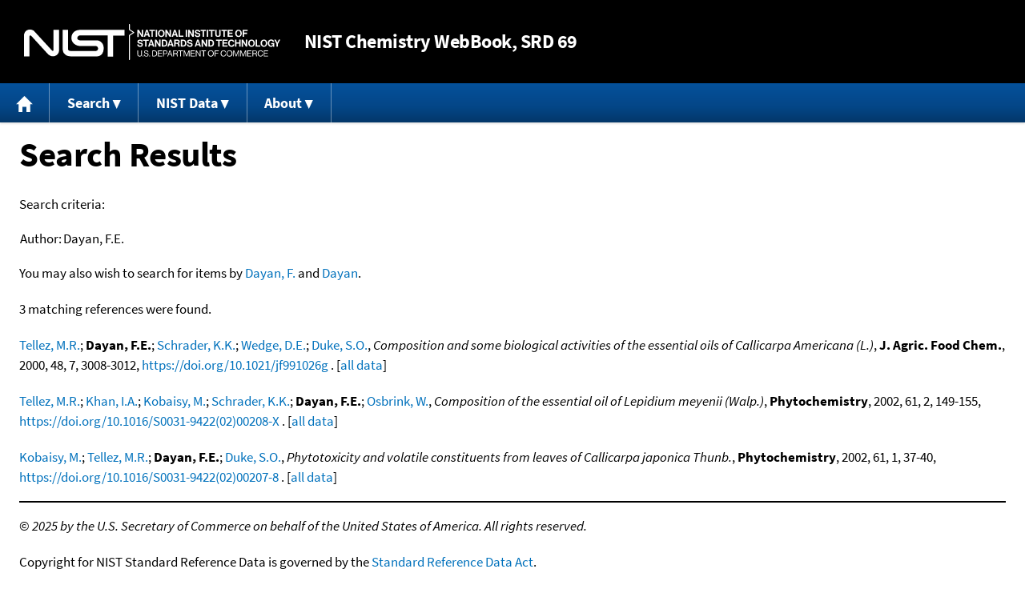

--- FILE ---
content_type: text/html; charset=UTF-8
request_url: https://webbook.nist.gov/cgi/cbook.cgi?Author=Dayan%2C+F.E.&Units=CAL&Mask=2000
body_size: 4416
content:
<!DOCTYPE html>
<html lang="en">
<head>
<meta http-equiv="Content-Type" content="text/html; charset=UTF-8" />
<meta http-equiv="X-UA-Compatible" content="IE=edge" />
<title>Search Results</title>
<meta name="ROBOTS" content="NOINDEX, NOFOLLOW" />

<meta name="viewport" content="width = device-width" />

<link rel="stylesheet" type="text/css"
 href="/chemistry/style/webbook.css"
 title="Default Chemistry WebBook style"
 media="screen, print" />

<link rel="icon"
 sizes="64x64 48x48 32x32 16x16"
 href="/favicon.ico"
 type="image/x-icon" />

<link rel="apple-touch-icon"
 sizes="76x76"
 href="/chemistry/img/touch-icon-76x76.png"
 type="image/png" />
<link rel="apple-touch-icon"
 sizes="120x120"
 href="/chemistry/img/touch-icon-120x120.png"
 type="image/png" />
<link rel="apple-touch-icon"
 sizes="152x152"
 href="/chemistry/img/touch-icon-152x152.png"
 type="image/png" />
<link rel="apple-touch-icon"
 sizes="180x180"
 href="/chemistry/img/touch-icon-180x180.png"
 type="image/png" />
<link rel="apple-touch-icon"
 sizes="192x192"
 href="/chemistry/img/touch-icon-192x192.png"
 type="image/png" />

<link rel="manifest"
 href="/manifest.webmanifest"
 type="application/manifest+json" />

<link rel="help"
 href="/chemistry/#Documentation"
 title="Documentation" />
<link rel="search"
 href="/chemistry/#Search"
 title="Search options" />
<link rel="author"
 href="/chemistry/#Top"
 title="Credits" />
<link rel="license"
 href="/chemistry/#Notes"
 title="Notes" />

<link rel="home"
 href="/chemistry/"
 title="Main site page" />


<!-- Dublin Core metadata -->
<link rel="schema.DCTERMS" href="http://purl.org/dc/terms/" />

<meta name="DCTERMS.title"
  content="Search Results" />
<meta name="DCTERMS.creator"
 content="NIST Office of Data and Informatics" />
<meta name="DCTERMS.publisher"
 content="National Institute of Standards and Technology" />
<link rel="DCTERMS.isPartOf"
  href="https://doi.org/10.18434/T4D303" />

<!-- Open Graph metadata -->
<meta name="og:title"
  content="Search Results" />
<meta name="og:type"
  content="website" />

<meta name="og:image"
  content="/chemistry/img/touch-icon-180x180.png" />
<meta name="og:image:alt"
 content="site icon" />


<!-- Schema.org metadata -->
<script type="application/ld+json">
{
  "@context" : "http://schema.org/",
  "@type" : "Dataset",
  "name" : "Search Results",
  "description" : "This page, \"Search Results\", is part of the NIST Chemistry WebBook. This site and its contents are part of the NIST Standard Reference Data Program.",
  "license" : "https://www.nist.gov/open/copyright-fair-use-and-licensing-statements-srd-data-software-and-technical-series-publications#SRD",
  "publisher" : {
    "@type" : "Organization",
    "@id" : "https://ror.org/05xpvk416",
    "name" : "National Institute of Standards and Technology",
    "url" : "https://www.nist.gov",
    "sameAs" : "https://doi.org/10.13039/100000161"
  },
  "isPartOf" : "https://doi.org/10.18434/T4D303"
}
</script>



<!-- GSA Digital Analytics Program -->
<script async="async" id="_fed_an_ua_tag" src="https://dap.digitalgov.gov/Universal-Federated-Analytics-Min.js?agency=NIST&amp;subagency=webbook&amp;yt=false&amp;exts=mol,sdf,jdx,ppsx,pps,f90,sch,rtf,wrl,txz,m1v,xlsm,msi,xsd,f,tif,eps,mpg,xml,pl,xlt,c"></script>
<!-- End of GSA Digital Analytics Program -->
<!-- NIST Google Analtyics -->
<script async="async" src="https://www.googletagmanager.com/gtag/js?id=G-PS24JGCKSZ"></script>
<script>
  window.dataLayer = window.dataLayer || [];
  function gtag(){dataLayer.push(arguments);}
  gtag('js', new Date());
  gtag('config', 'G-PS24JGCKSZ',
       {'cookie_domain': 'webbook.nist.gov',
        'cookie_flags': 'SameSite=None;Secure'});
</script>
<!-- End of NIST Google Analytics -->









<script type="text/javascript"
        src="/packages/jquery/jquery-3.5.1.min.js"></script>





<script type="text/javascript"
        src="/packages/menu/menu.js"></script>




<script type="text/javascript"
 src="/packages/nist/nist-exit-script.js"></script>

<script type="text/javascript"
 src="/packages/local/copy-button.js"></script>

<!-- svg4everybody.js by Jon Neal enables external SVG on older
     browsers. See https://github.com/jonathantneal/svg4everybody
     for more information. -->
<script src="/packages/svg4everybody/svg4everybody.js"></script>
<script>svg4everybody();</script>


</head>
<body>
<p id="skip-link"><a class="element-invisible element-focusable" href="#main">
Jump to content</a>
</p>
<header>
<div class="webbook_header_bar"  role="presentation"
  aria-label="Site label for NIST Chemistry WebBook">
<span class="logo">
  <a target="_blank" rel="noopener noreferrer" href="https://www.nist.gov/"
     title="Link to NIST home page">National Institute of Standards and
    Technology</a>
</span>
<h1><span class="no-handheld">NIST</span> Chemistry
  WebBook<span class="no-handheld">, SRD 69</span></h1>
</div>

<div class="no-print" role="navigation" aria-label="Main menu">
  <ul class="webbook_nav">
    <li>
      <a href="/chemistry/"
         title="Main page of this site">
        <span class="sr-only">Home</span>
        <svg xmlns="http://www.w3.org/2000/svg"
             xmlns:xlink="http://www.w3.org/1999/xlink"
             class="webbook_icon_big" role="img"
             aria-label="Home" aria-hidden="true">
          <use xlink:href="/chemistry//img/icons.svg#home-icon"></use>
      </svg></a>
    </li>
    <li>
      <a class="menu_below" href="#">Search</a>
      <ul>
        <li>
          <a href="/chemistry/name-ser/"
             title="Search for species by chemical name">
            Name</a>
        </li>
        <li>
          <a href="/chemistry/form-ser/"
             title="Search for species by chemical formula">
            Formula</a>
        </li>
        <li>
          <a href="/chemistry/inchi-ser/"
             title="Search for species by InChI or InChIKey">
            IUPAC identifier</a>
        </li>
        <li>
          <a href="/chemistry/cas-ser/"
             title="Search for species by CAS number">
            CAS number</a>
        </li>
        <li>
          <a href="/chemistry/#Search"
             title="More serach options on the main page of this site">
            More options</a>
        </li>
      </ul>
    </li>
    <li class="no-handheld">
      <a class="menu_below" href="#">NIST Data</a>
      <ul>
        <li>
          <a href="https://www.nist.gov/srd/"
             title="Standard Reference Data page">SRD Program
          </a>
        </li>
        <li>
          <a href="https://data.nist.gov/sdp/"
             title="NIST data discovery site">Science Data Portal
          </a>
        </li>
        <li>
          <a href="https://www.nist.gov/mml/odi/"
             title="Office of Data and Informatics page">Office of Data
            and Informatics
          </a>
        </li>
      </ul>
    </li>
    <li>
      <a class="menu_below" href="#">About</a>
      <ul>
        <li>
          <a href="/chemistry/faq/"
             title="Frequently asked questions page">
          FAQ</a>
        </li>
        <li>
          <a href="/chemistry/#CreditsControl"
             title="Credits on the main page of the site">
            Credits</a>
        </li>
        <li>
          <a href="/chemistry/#Documentation"
             title="More documentation on the main page of the site">
            More documentation</a>
        </li>
      </ul>
    </li>
  </ul>
</div>

</header>

<main id="main">




<h1>Search Results</h1>

<p id="search_criteria">
Search criteria:
</p>

<table role="presentation" aria-labelledby="search criteria"><tbody>
<tr><td>Author:</td><td>Dayan, F.E.</td></tr>



</tbody></table>


<p>
You may also wish to search for items by
<a href="/cgi/cbook.cgi?Author=Dayan%2C+F.&amp;Units=CAL&amp;Mask=2000">Dayan, F.</a> and 
<a href="/cgi/cbook.cgi?Author=Dayan&amp;Units=CAL&amp;Mask=2000">Dayan</a>.
</p>



<p>
3 matching references were found.
</p>



<p>
<span class="Z3988" title="ctx_ver=Z39.88-2004&amp;rft_val_fmt=info%3Aofi%2Ffmt%3Akev%3Amtx%3Ajournal&amp;rft.au=Tellez%2C+M.R.&amp;rft.au=Dayan%2C+F.E.&amp;rft.au=Schrader%2C+K.K.&amp;rft.au=Wedge%2C+D.E.&amp;rft.au=Duke%2C+S.O.&amp;rft_id=info%3Adoi%2F10.1021%2Fjf991026g&amp;rft.atitle=Composition+and+some+biological+activities+of+the+essential+oils+of+Callicarpa+Americana+(L.)&amp;rft.date=2000&amp;rft.pages=3008-3012&amp;rft.stitle=J.+Agric.+Food+Chem.&amp;rft.volume=48&amp;rft.issue=7"></span>
<a href="/cgi/cbook.cgi?Author=Tellez%2C+M.R.&amp;Units=CAL&amp;Mask=2000">Tellez, M.R.</a>; <strong>Dayan, F.E.</strong>; <a href="/cgi/cbook.cgi?Author=Schrader%2C+K.K.&amp;Units=CAL&amp;Mask=2000">Schrader, K.K.</a>; <a href="/cgi/cbook.cgi?Author=Wedge%2C+D.E.&amp;Units=CAL&amp;Mask=2000">Wedge, D.E.</a>; <a href="/cgi/cbook.cgi?Author=Duke%2C+S.O.&amp;Units=CAL&amp;Mask=2000">Duke, S.O.</a>,
<em>Composition and some biological activities of the essential oils of Callicarpa Americana (L.)</em>,
<strong>J. Agric. Food Chem.</strong>, 2000, 48, 7, 3008-3012, <a title="The International DOI Foundation's resolver link for 10.1021/jf991026g"
 href="https://dx.doi.org/10.1021/jf991026g">https://doi.org/10.1021/jf991026g</a>
. [<a href="/cgi/cbook.cgi?Source=2000TEL%2FDAY3008-3012&amp;Units=CAL&amp;Mask=2000" title="Find all species with data from this source">all data</a>]
</p>

<p>
<span class="Z3988" title="ctx_ver=Z39.88-2004&amp;rft_val_fmt=info%3Aofi%2Ffmt%3Akev%3Amtx%3Ajournal&amp;rft.au=Tellez%2C+M.R.&amp;rft.au=Khan%2C+I.A.&amp;rft.au=Kobaisy%2C+M.&amp;rft.au=Schrader%2C+K.K.&amp;rft.au=Dayan%2C+F.E.&amp;rft.au=Osbrink%2C+W.&amp;rft_id=info%3Adoi%2F10.1016%2FS0031-9422(02)00208-X&amp;rft.atitle=Composition+of+the+essential+oil+of+Lepidium+meyenii+(Walp.)&amp;rft.date=2002&amp;rft.pages=149-155&amp;rft.stitle=Phytochemistry&amp;rft.volume=61&amp;rft.issue=2"></span>
<a href="/cgi/cbook.cgi?Author=Tellez%2C+M.R.&amp;Units=CAL&amp;Mask=2000">Tellez, M.R.</a>; <a href="/cgi/cbook.cgi?Author=Khan%2C+I.A.&amp;Units=CAL&amp;Mask=2000">Khan, I.A.</a>; <a href="/cgi/cbook.cgi?Author=Kobaisy%2C+M.&amp;Units=CAL&amp;Mask=2000">Kobaisy, M.</a>; <a href="/cgi/cbook.cgi?Author=Schrader%2C+K.K.&amp;Units=CAL&amp;Mask=2000">Schrader, K.K.</a>; <strong>Dayan, F.E.</strong>; <a href="/cgi/cbook.cgi?Author=Osbrink%2C+W.&amp;Units=CAL&amp;Mask=2000">Osbrink, W.</a>,
<em>Composition of the essential oil of Lepidium meyenii (Walp.)</em>,
<strong>Phytochemistry</strong>, 2002, 61, 2, 149-155, <a title="The International DOI Foundation's resolver link for 10.1016/S0031-9422(02)00208-X"
 href="https://dx.doi.org/10.1016/S0031-9422(02)00208-X">https://doi.org/10.1016/S0031-9422(02)00208-X</a>
. [<a href="/cgi/cbook.cgi?Source=2002TEL%2FKHA149-155&amp;Units=CAL&amp;Mask=2000" title="Find all species with data from this source">all data</a>]
</p>

<p>
<span class="Z3988" title="ctx_ver=Z39.88-2004&amp;rft_val_fmt=info%3Aofi%2Ffmt%3Akev%3Amtx%3Ajournal&amp;rft.au=Kobaisy%2C+M.&amp;rft.au=Tellez%2C+M.R.&amp;rft.au=Dayan%2C+F.E.&amp;rft.au=Duke%2C+S.O.&amp;rft_id=info%3Adoi%2F10.1016%2FS0031-9422(02)00207-8&amp;rft.atitle=Phytotoxicity+and+volatile+constituents+from+leaves+of+Callicarpa+japonica+Thunb.&amp;rft.date=2002&amp;rft.pages=37-40&amp;rft.stitle=Phytochemistry&amp;rft.volume=61&amp;rft.issue=1"></span>
<a href="/cgi/cbook.cgi?Author=Kobaisy%2C+M.&amp;Units=CAL&amp;Mask=2000">Kobaisy, M.</a>; <a href="/cgi/cbook.cgi?Author=Tellez%2C+M.R.&amp;Units=CAL&amp;Mask=2000">Tellez, M.R.</a>; <strong>Dayan, F.E.</strong>; <a href="/cgi/cbook.cgi?Author=Duke%2C+S.O.&amp;Units=CAL&amp;Mask=2000">Duke, S.O.</a>,
<em>Phytotoxicity and volatile constituents from leaves of Callicarpa japonica Thunb.</em>,
<strong>Phytochemistry</strong>, 2002, 61, 1, 37-40, <a title="The International DOI Foundation's resolver link for 10.1016/S0031-9422(02)00207-8"
 href="https://dx.doi.org/10.1016/S0031-9422(02)00207-8">https://doi.org/10.1016/S0031-9422(02)00207-8</a>
. [<a href="/cgi/cbook.cgi?Source=2002KOB%2FTEL37-40&amp;Units=CAL&amp;Mask=2000" title="Find all species with data from this source">all data</a>]
</p>

</main>

<footer id="footer">


<p id="copyright" lang="en">&copy; <em>2025 by the U.S. Secretary of Commerce
on behalf of the United States of America. All rights reserved.</em>
</p>

<p lang="en">
Copyright for NIST Standard Reference Data is governed by
the <a href="https://www.nist.gov/srd/public-law"
 title="Link to page with information on the Standard Reference Data Act">
Standard Reference Data Act</a>.
</p>

<hr />


<div class="row">
  <ul class="list-center-inline">
    <li><a href="https://www.nist.gov/privacy-policy"
           title="page with privacy statement"
           target="_blank" rel="noopener noreferrer">Privacy Statement</a></li>
    <li><a href="https://www.nist.gov/privacy-policy#privpolicy"
           title="page with privacy policy"
           target="_blank" rel="noopener noreferrer">Privacy Policy</a></li>
    <li><a href="https://www.nist.gov/privacy-policy#secnot"
           title="page with security notice"
           target="_blank" rel="noopener noreferrer">Security Notice</a></li>
  </ul>
  <ul class="list-center-inline">
    <li><a href="https://www.nist.gov/disclaimer"
           title="page with NIST disclaimer"
           target="_blank" rel="noopener noreferrer">Disclaimer</a>

      (Note: This site is covered by copyright.)</li>
  </ul>
  <ul class="list-center-inline">

    <li><a href="https://www.nist.gov/privacy-policy#accesstate"
           title="page with accessibility statement"
           target="_blank" rel="noopener noreferrer">Accessibility Statement</a></li>
    <li><a href="https://www.nist.gov/office-director/freedom-information-act"
           title="page about Freedom of Information Act"
           target="_blank" rel="noopener noreferrer">FOIA</a></li>

    <li><a href="/chemistry/contact/"
           title="page with contact information"
           target="_blank" rel="noopener noreferrer">Contact Us</a></li>

  </ul>
</div>

</footer>
<script>(function(){function c(){var b=a.contentDocument||a.contentWindow.document;if(b){var d=b.createElement('script');d.innerHTML="window.__CF$cv$params={r:'9c0bfb11099c3901',t:'MTc2ODg4NDkzOA=='};var a=document.createElement('script');a.src='/cdn-cgi/challenge-platform/scripts/jsd/main.js';document.getElementsByTagName('head')[0].appendChild(a);";b.getElementsByTagName('head')[0].appendChild(d)}}if(document.body){var a=document.createElement('iframe');a.height=1;a.width=1;a.style.position='absolute';a.style.top=0;a.style.left=0;a.style.border='none';a.style.visibility='hidden';document.body.appendChild(a);if('loading'!==document.readyState)c();else if(window.addEventListener)document.addEventListener('DOMContentLoaded',c);else{var e=document.onreadystatechange||function(){};document.onreadystatechange=function(b){e(b);'loading'!==document.readyState&&(document.onreadystatechange=e,c())}}}})();</script><script defer src="https://static.cloudflareinsights.com/beacon.min.js/vcd15cbe7772f49c399c6a5babf22c1241717689176015" integrity="sha512-ZpsOmlRQV6y907TI0dKBHq9Md29nnaEIPlkf84rnaERnq6zvWvPUqr2ft8M1aS28oN72PdrCzSjY4U6VaAw1EQ==" data-cf-beacon='{"version":"2024.11.0","token":"9ef5b487afff42a68917b2d63593a474","server_timing":{"name":{"cfCacheStatus":true,"cfEdge":true,"cfExtPri":true,"cfL4":true,"cfOrigin":true,"cfSpeedBrain":true},"location_startswith":null}}' crossorigin="anonymous"></script>
</body>
</html>
